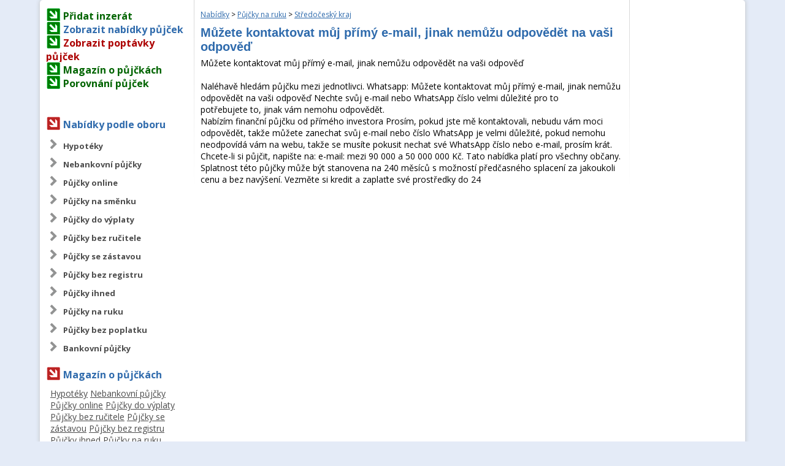

--- FILE ---
content_type: text/html
request_url: https://www.pujckyseznam.cz/nabidky/pujcky-na-ruku/stredocesky-kraj/inzerat/11996/muzete-kontaktovat-muj-primy-e-mail-jinak-nemuzu-odpovedet-na-vasi-odpoved
body_size: 6055
content:
        <!DOCTYPE html>
        <html lang="cs-cz" dir="ltr">
        <head>
            <meta charset="UTF-8">
            <title>Můžete kontaktovat můj přímý e-mail, jinak nemůžu odpovědět na vaši odpověď - Nabídka: Půjčky na ruku - Půjčky a úvěry – pujckyseznam.cz</title>
            <meta name="keywords" content="půjčka">
            <meta name="description" content="Můžete kontaktovat můj přímý e-mail, jinak nemůžu odpovědět na vaši odpověď  Naléhavě hledám půjčku mezi jednotlivci. Whatsapp:  Můžete kontaktovat můj přímý e-mail, jinak nemůžu odpovědět na vaši odpověď Nechte svůj e-mail nebo WhatsApp číslo velmi důležité pro to potřebujete to, jinak vám nemohu odpovědět. Nabízím finanční půjčku od přímého investora Prosím, pokud jste mě kontaktovali, nebudu vám moci odpovědět, takže můžete zanechat svůj e-mail nebo číslo WhatsApp je velmi důležité, pokud nemohu neodpovídá vám na webu, takže se musíte pokusit nechat své WhatsApp číslo nebo e-mail, prosím krát. Chcete-li si půjčit, napište na: e-mail:  mezi 90 000 a 50 000 000 Kč. Tato nabídka platí pro všechny občany. Splatnost této půjčky může být stanovena na 240 měsíců s možností předčasného splacení za jakoukoli cenu a bez navýšení. Vezměte si kredit a zaplaťte své prostředky do 24"/>
            <base href="https://www.pujckyseznam.cz">
            <link rel="shortcut icon" href="/i/favicon.png" type="image/x-icon">

			<script async src="https://pagead2.googlesyndication.com/pagead/js/adsbygoogle.js"></script>
			<script>
			     (adsbygoogle = window.adsbygoogle || []).push({
			          google_ad_client: "ca-pub-6253028143244603",
			          enable_page_level_ads: true
			     });
			</script>
            <script type="text/javascript">

				var _gaq = _gaq || [];
				_gaq.push(['_setAccount', 'UA-10085082-46']);
				_gaq.push(['_setDomainName', 'pujckyseznam.cz']);
				_gaq.push(['_trackPageview']);

				(function () {
					var ga = document.createElement('script');
					ga.type = 'text/javascript';
					ga.async = true;
					ga.src = ('https:' == document.location.protocol ? 'https://ssl' : 'http://www') + '.google-analytics.com/ga.js';
					var s = document.getElementsByTagName('script')[0];
					s.parentNode.insertBefore(ga, s);
				})();

            </script>
			<meta name="robots" content="index,follow">
<meta name="keywords" content="půjčka">
            <link href='https://fonts.googleapis.com/css?family=Open+Sans:400italic,700italic,400,700&subset=latin,latin-ext'
                  rel='stylesheet' type='text/css'>
            <link rel="stylesheet" href="/styl.css" type="text/css">
            <script src="https://ajax.googleapis.com/ajax/libs/jquery/1.7.1/jquery.min.js"
                    type="text/javascript"></script>
            <script src='https://www.google.com/recaptcha/api.js'></script>
            <script type="text/javascript">
				$(document).ready(function () {
					$("#feedmaillink").click(function () {
						$("#feedmail").slideToggle(500);
					});
					$(".morecon").click(function () {
						$(".morecon-show").slideToggle(500);
					});
					$("#kod").click(function () {
						$(this).val("");
					});
					$("input.ast").click(function () {
						$('#astest').val('321');
					});
					$("input.ast").focus(function () {
						$('#astest').val('321');
					});
				});
            </script>
        </head>
        <body>
       <!-- <header>
            <div class="container">
                <a href="/" class="header-logo"><span>Půjčkyseznam.cz</span></a>
                <span class="header-text">
                Vhodně vybraná půjčka <br>Vám ušetří až na úrocích až <strong>desítky tisíc Kč. </strong>
            </span>
                <div class="info-tip">
                    <span class="info-header">TIP: Jak získat slevu?</span>
                    <ul>
                        <li><span>1.</span> Projdete více nabídek a porovnejte</li>
                        <li><span>2.</span> Důležitý faktorem bývá často RPSN</li>
                        <li><span>3.</span> Zjistěte si přesné podmínky půjčky</li>
                        <li><span>4.</span> Dbejte také na přístup poskytovatele půjčky</li>
                    </ul>
                </div>
                <div class="header-products">
                    <table>
                        <tbody>
                        <tr>
                            <th><a href="porovnani-pujcek/" class="header-products-heading">Půjčky</a></th>
                            <td>
                                <ul class="header-products-list">
                                    <li><a href="/porovnani-pujcek/#product-4">Cofidis</a><span>|</span>
                                    </li>
                                    <li>
                                        <a href="/porovnani-pujcek/#product-1">Zonky</a><span>|</span>
                                    </li>
                                    <li><a href="/porovnani-pujcek/#product-3">Acema</a><span>|</span>
                                    </li>
                                    <li><a href="/porovnani-pujcek/#product-6">Via SMS</a><span>|</span></li>
                                    <li><a href="/porovnani-pujcek/#product-110">Pronto půjčka</a><span>|</span>
                                    </li>
                                    <li><a href="/porovnani-pujcek/#product-13">Provident</a><span>|</span></li>
                                    <li>
                                        <a href="/porovnani-pujcek/#product-22">Creditlimit</a><span>|</span>
                                    </li>
                                    <li>
                                        <a href="/porovnani-pujcek/#product-108">Půjčka 7</a><span>|</span>
                                    </li>
                                    <li><a href="/porovnani-pujcek/#product-109">Kamali</a><span>|</span></li>
                                    <li><a href="/porovnani-pujcek/#product-27">VistaCredit</a><span>|</span></li>
                                </ul>
                            </td>
                        </tr>
                        </tbody>
                    </table>
                </div>
            </div>
        </header>
		-->
        <div id="hlblok">
        <!--    <div id="buttons">-->
        <!--        <a href="/nabidky--><!--" class="button--><!--">-->
        <!--            Zobrazit nabídky půjček-->
        <!--        </a><a href="/poptavky--><!--" class="button--><!--">-->
        <!--            Zobrazit poptávky půjček-->
        <!--        </a>-->
        <!--    </div>-->
        <div id="content">
        <!-- <div style="display:block;width:100%;height:90px;background-color:#eee">
		<div style="display:block;width:728px;height:90px;margin: 0 auto;">
		</div>
		</div> -->
        <div class="sloup-l sloup" style="padding-top:1.1em;">
            <span class="nadkat green"><a href="/novy-inzerat"
                                          style="color:darkgreen;font-weight:bold;text-decoration:none">Přidat inzerát</a></span><br>
            <span class="nadkat green"><a href="/nabidky" style="color:#316cad;font-weight:bold;text-decoration:none">Zobrazit nabídky půjček</a></span><br>
            <span class="nadkat green"><a href="/poptavky"
                                          style="color:#ac0000;font-weight:bold;text-decoration:none">Zobrazit poptávky půjček</a></span><br><!--
            <span class="nadkat green"><a href="/clanky" style="color:darkgreen;font-weight:bold;text-decoration:none">Magazín o půjčkách</a></span><br>-->
            <span class="nadkat green"><a href="/magazin" style="color:darkgreen;font-weight:bold;text-decoration:none">Magazín o půjčkách</a></span><br>
            <span class="nadkat green"><a href="/porovnani-pujcek" style="color:darkgreen;font-weight:bold;text-decoration:none">Porovnání půjček</a></span>
        <hr style="border:0;height:0px;background-color:#ccc;margin:15px 0;">
            

            <hr style="border:0;height:0px;background-color:#ccc;margin:15px 0;">
            <span class="nadkat" style="color: #316cad;">Nabídky podle oboru</span>
            <ul class="kat">
				  <li><a href="/nabidky/hypoteky">Hypotéky</a></li>
  <li><a href="/nabidky/nebankovni-pujcky">Nebankovní půjčky</a></li>
  <li><a href="/nabidky/pujcky-online">Půjčky online</a></li>
  <li><a href="/nabidky/pujcky-na-smenku">Půjčky na směnku</a></li>
  <li><a href="/nabidky/pujcky-do-vyplaty">Půjčky do výplaty</a></li>
  <li><a href="/nabidky/pujcky-bez-rucitele">Půjčky bez ručitele</a></li>
  <li><a href="/nabidky/pujcky-se-zastavou">Půjčky se zástavou</a></li>
  <li><a href="/nabidky/pujcky-bez-registru">Půjčky bez registru</a></li>
  <li><a href="/nabidky/pujcky-ihned">Půjčky ihned</a></li>
  <li><a href="/nabidky/pujcky-na-ruku">Půjčky na ruku</a></li>
  <li><a href="/nabidky/pujcky-bez-poplatku">Půjčky bez poplatku</a></li>
  <li><a href="/nabidky/bankovni-pujcky">Bankovní půjčky</a></li>
            </ul>

            <span class="nadkat" style="color: #316cad;">Magazín o půjčkách</span>
            <hr style="border:0;height:0px;background-color:#ccc;margin:5px 0;">
        
            <div style="padding-left:7px;">
            <a href="/magazin/hypoteky" style="color: #4c4c4c;">Hypotéky</a>  <a href="/magazin/nebankovni-pujcky" style="color: #4c4c4c;">Nebankovní půjčky</a>  <a href="/magazin/pujcky-online" style="color: #4c4c4c;">Půjčky online</a>  <a href="/magazin/pujcky-do-vyplaty" style="color: #4c4c4c;">Půjčky do výplaty</a>  <a href="/magazin/pujcky-bez-rucitele" style="color: #4c4c4c;">Půjčky bez ručitele</a>  <a href="/magazin/pujcky-se-zastavou" style="color: #4c4c4c;">Půjčky se zástavou</a>  <a href="/magazin/pujcky-bez-registru" style="color: #4c4c4c;">Půjčky bez registru</a>  <a href="/magazin/pujcky-ihned" style="color: #4c4c4c;">Půjčky ihned</a>  <a href="/magazin/pujcky-na-ruku" style="color: #4c4c4c;">Půjčky na ruku</a>  <a href="/magazin/pujcky-bez-poplatku" style="color: #4c4c4c;">Půjčky bez poplatku</a>  <a href="/magazin/bankovni-pujcky" style="color: #4c4c4c;">Bankovní půjčky</a>              </div>
            <hr style="border:0;height:0px;background-color:#ccc;margin:15px 0;">
            <span class="nadkat" style="color: #316cad;">Ušetřete s námi</span>
            <div align="center">
				            </div>
            <ul class="kat">
				  <li><a href="/porovnani-cen-volani" data-id="22" style="">Porovnání cen volání</a></li>
  <li><a href="/porovnani-cen-elektriny" data-id="23" style="">Porovnání cen elektřiny</a></li>
  <li><a href="/porovnani-cen-plynu" data-id="24" style="">Porovnání cen plynu</a></li>
            </ul>


            <hr style="border:0;height:0px;background-color:#ccc;margin:15px 0;">
            <span class="nadkat" style="color: #316cad;">Kontaktujte nás</span>
            <ul class="kat">
				<li><a href="/kontakt">Kontakt a podmínky</a></li>
            </ul>

            <span class="nadkat" style="color: #316cad;">Doporučujeme</span>
            <ul class="kat">
				<li style="height: auto">
					<a href="https://www.pujckykatalog.cz/">Inzerce na půjčky a úvěry</a>
					<p style="padding: 3px">
						Půjčky a úvěry pro každého. Inzerce bankovních i nebankovních půjček a půjček do výplaty online.
						<br />
						<a href="https://www.pujckykatalog.cz/" style="padding-left: 0">pujckykatalog.cz</a>
					</p>
				</li>
				<li style="height: auto">
					<a href="https://www.pujckyland.cz/">Půjčky - bankovní i nebankovní</a>
					<p style="padding: 3px">
						Inzertní portál pro bankovní i nebankovní a rychlé půjčky. Tisíce inzerátů různých půjček
						<br />
						<a href="https://www.pujckyland.cz/" style="padding-left: 0">pujckyland.cz</a>
					</p>
				</li>
				<li style="height: auto">
					<a href="https://www.pujckyporadna.cz/">Magazín o půjčkách</a>
					<p style="padding: 3px">
						Články a rady na téma půjček a financí. Zajímavé novinky z oblasti úvěrů a financování.
						<br />
						<a href="https://www.pujckyporadna.cz/" style="padding-left: 0">pujckyporadna.cz</a>
					</p>
				</li>
				<li style="height: auto">
					<a href="https://www.usporme.cz/">Elektřina i plyn levněji</a>
					<p style="padding: 3px">
						Neplaťte za energie zbytečně. Porovnejte dodavatele elektřiny a plynu a vyberte si nejlepšího.
						<br />
						<a href="https://www.usporme.cz/" style="padding-left: 0">usporme.cz</a>
					</p>
				</li>
				<li style="height: auto">
					<a href="https://www.pracujemdoma.cz/">Práce doma - nabídky práce</a>
					<p style="padding: 3px">
						Nejširší nabídka práce doma. Možnost přidání nabídky i poptávky na práci na home office.
						<br />
						<a href="https://www.pracujemdoma.cz/" style="padding-left: 0">pracujemdoma.cz</a>
					</p>
				</li>

				<li style="height: auto">
					<a href="https://www.iqtestovani.cz/">IQ test s certifikátem</a>
					<p style="padding: 3px">
						Spolehlivý IQ test online. Dosáhnete výsledku nad 130? Po absolvování testu obdržíte certifikát.
						<br />
						<a href="https://www.iqtestovani.cz/" style="padding-left: 0">iqtestovani.cz</a>
					</p>
				</li>
            </ul>

            
            
			

        </div>
        <div class="sloup-2 sloup">
        <p class="small"><a href="/nabidky/">Nabídky</a> &gt; <a href="/nabidky/pujcky-na-ruku">Půjčky na ruku</a> &gt; <a href="/nabidky/pujcky-na-ruku/stredocesky-kraj">Středočeský kraj</a></p>


        <h1 class="dia">Můžete kontaktovat můj přímý e-mail, jinak nemůžu odpovědět na vaši odpověď</h1>
        <p>Můžete kontaktovat můj přímý e-mail, jinak nemůžu odpovědět na vaši odpověď<br><br>Naléhavě hledám půjčku mezi jednotlivci. Whatsapp:  Můžete kontaktovat můj přímý e-mail, jinak nemůžu odpovědět na vaši odpověď Nechte svůj e-mail nebo WhatsApp číslo velmi důležité pro to<br>potřebujete to, jinak vám nemohu odpovědět.<br>Nabízím finanční půjčku od přímého investora Prosím, pokud jste mě kontaktovali, nebudu vám moci odpovědět, takže můžete zanechat svůj e-mail nebo číslo WhatsApp je velmi důležité, pokud nemohu neodpovídá vám na webu, takže se musíte pokusit nechat své WhatsApp číslo nebo e-mail, prosím krát. Chcete-li si půjčit, napište na: e-mail:  mezi 90 000 a 50 000 000 Kč. Tato nabídka platí pro všechny občany. Splatnost této půjčky může být stanovena na 240 měsíců s možností předčasného splacení za jakoukoli cenu a bez navýšení. Vezměte si kredit a zaplaťte své prostředky do 24</p>
        <p class="center">
<style>
.jf-r{display:block;clear:both;margin:10px auto;}

</style>
<div class="jf-r">
<script async src="//pagead2.googlesyndication.com/pagead/js/adsbygoogle.js"></script>
<!-- Pujckyseznam.cz2018 - responzivní - detail inzerátu -->
<ins class="adsbygoogle"
     style="display:block"
     data-ad-client="ca-pub-6253028143244603"
     data-ad-slot="5627873962"
     data-ad-format="auto"
     data-full-width-responsive="true"></ins>
<script>
(adsbygoogle = window.adsbygoogle || []).push({});
</script>
</div>
<div class="jf-r">
<script async src="//pagead2.googlesyndication.com/pagead/js/adsbygoogle.js"></script>
<!-- Pujckyseznam.cz2018 - responzivní - detail inzerátu -->
<ins class="adsbygoogle"
     style="display:block"
     data-ad-client="ca-pub-6253028143244603"
     data-ad-slot="5627873962"
     data-ad-format="auto"
     data-full-width-responsive="true"></ins>
<script>
(adsbygoogle = window.adsbygoogle || []).push({});
</script>
</div>
</p>
		
            <h2>Než vyplníte žádost o půjčku</h2>

            <p style="margin-top: 0">Před vyplněním žádosti o půjčku doporučujeme prohlédnout si porovnání poskytovatelů půjček <a
                        href="/porovnani-pujcek/">zde</a>.
                <br>
                Je možné, že na <a
                        href="/porovnani-pujcek/">této stránce</a> naleznete půjčku nebo úvěr za výhodnjěších podmínek.</p>

            <h2 class="dia">Kontaktní formulář zdarma</h2>
			
            <form action="/nabidky/pujcky-na-ruku/stredocesky-kraj/inzerat/11996/muzete-kontaktovat-muj-primy-e-mail-jinak-nemuzu-odpovedet-na-vasi-odpoved" method="post" style="margin-bottom: 10px;" id="myF">
                <table id="ni">
                    <tr>
                        <td><strong>Jméno a příjmení:</strong></td>
                        <td><input name="jmeno" type="text" class="ast"
                                   value=""></td>
                    </tr>
                    <tr>
                        <td><strong>E-mail:</strong></td>
                        <td><input name="email" type="email" class="ast"
                                   value=""></td>
                    </tr>
                    <tr>
                        <td><strong>Telefon:</strong></td>
                        <td><input name="phone" type="text" class="ast"
                                   value=""></td>
                    </tr>
                    <tr>
                        <td><strong>Vzkaz:</strong></td>
                        <td><textarea name="vzkaz" id="" class="ast" cols="30"
                                      rows="10"></textarea>
                        </td>
                    </tr><!--
                    <tr>
                        <td></td>
                        <td>
                            <div class="g-recaptcha" data-sitekey="6LcZhA0UAAAAAEJIxFy97Pveug2haJF8rX9AO2Bf"
                                 style="transform:scale(1.032);-webkit-transform:scale(1.032);transform-origin:0 0;-webkit-transform-origin:0 0;"></div>
                        </td>
                    </tr>-->
					<tr>
					<td colspan="2" align="center">
                        <a href="/ochranaudaju.pdf" target="_blank">Přečtěte si prosím Zásady ochrany osobních údajů.</a>
                    </td>
				  </tr>
                    <tr>
                        <td></td>
                        <td><input type="submit" value="Odeslat vzkaz"/><input type="hidden" name="astest" id="astest" value="0"></td>
                    </tr>
                </table>
            </form>

			        <!--##-->
<!--<h2>Podobné inzeráty</h2>-->
<script async src="//pagead2.googlesyndication.com/pagead/js/adsbygoogle.js"></script>
<!-- Pujckyseznam2018detailnadvypiseminzeratu -->
<ins class="adsbygoogle"
     style="display:block"
     data-ad-client="ca-pub-6253028143244603"
     data-ad-slot="8029011296"
     data-ad-format="link"
     data-full-width-responsive="true"></ins>
<script>
(adsbygoogle = window.adsbygoogle || []).push({});
</script>
<script async src="//pagead2.googlesyndication.com/pagead/js/adsbygoogle.js"></script>
<!-- PujckyDetailinzeratu2nadvypiseminzwratu -->
<ins class="adsbygoogle"
     style="display:block"
     data-ad-client="ca-pub-6253028143244603"
     data-ad-slot="1164220045"
     data-ad-format="link"
     data-full-width-responsive="true"></ins>
<script>
(adsbygoogle = window.adsbygoogle || []).push({});
</script>
<table class="inzer">
  <tr class="tab1 cursor-pointer" onclick="location.href='/nabidky/pujcky-na-ruku/stredocesky-kraj/inzerat/11996/muzete-kontaktovat-muj-primy-e-mail-jinak-nemuzu-odpovedet-na-vasi-odpoved'">
    <td><a href="/nabidky/pujcky-na-ruku/stredocesky-kraj/inzerat/11996/muzete-kontaktovat-muj-primy-e-mail-jinak-nemuzu-odpovedet-na-vasi-odpoved">Nabídka: Můžete kontaktovat můj přímý e-mail, jinak nemůžu ...</a></td>
  </tr>
  <tr class="tab1nh cursor-pointer" onclick="location.href='/nabidky/pujcky-na-ruku/stredocesky-kraj/inzerat/11996/muzete-kontaktovat-muj-primy-e-mail-jinak-nemuzu-odpovedet-na-vasi-odpoved'">
    <td>Můžete kontaktovat můj přímý e-mail, jinak nemůžu odpovědět na vaši odpověď

Naléhavě hledám půjčku mezi jednotlivci. Whatsapp:  Můžete kontaktovat můj přímý e-mail, jinak nemůžu odpovědět na vaši odpověď Nechte svůj e-mail nebo WhatsApp číslo velm...</td>
  </tr>
  <tr class="pop">
    <td></td>
  </tr>

  <tr class="tab2 cursor-pointer" onclick="location.href='/nabidky/pujcky-na-ruku/hlavni-mesto-praha/inzerat/12004/muzete-kontaktovat-muj-primy-e-mail-jinak-nemuzu-odpovedet-na-vasi-odpoved'">
    <td><a href="/nabidky/pujcky-na-ruku/hlavni-mesto-praha/inzerat/12004/muzete-kontaktovat-muj-primy-e-mail-jinak-nemuzu-odpovedet-na-vasi-odpoved">Nabídka: Můžete kontaktovat můj přímý e-mail, jinak nemůžu ...</a></td>
  </tr>
  <tr class="tab2nh cursor-pointer" onclick="location.href='/nabidky/pujcky-na-ruku/hlavni-mesto-praha/inzerat/12004/muzete-kontaktovat-muj-primy-e-mail-jinak-nemuzu-odpovedet-na-vasi-odpoved'">
    <td>Naléhavě hledám půjčku mezi jednotlivci. whatsapp: Můžete kontaktovat můj přímý e-mail, jinak nemůžu odpovědět na vaši odpověď Nechte svůj e-mail nebo WhatsApp číslo velmi důležité pro to
potřebujete to, jinak vám nemohu odpovědět.
Nabízím finanční...</td>
  </tr>
  <tr class="pop">
    <td></td>
  </tr>

  <tr class="tab1 cursor-pointer" onclick="location.href='/nabidky/pujcky-se-zastavou/liberecky-kraj/inzerat/12010/napiste-svuj-e-mail-jako-odpoved-na-vasi-zadost-o-pujcku'">
    <td><a href="/nabidky/pujcky-se-zastavou/liberecky-kraj/inzerat/12010/napiste-svuj-e-mail-jako-odpoved-na-vasi-zadost-o-pujcku">Nabídka: Napište svůj e-mail jako odpověď na vaši žádost o ...</a></td>
  </tr>
  <tr class="tab1nh cursor-pointer" onclick="location.href='/nabidky/pujcky-se-zastavou/liberecky-kraj/inzerat/12010/napiste-svuj-e-mail-jako-odpoved-na-vasi-zadost-o-pujcku'">
    <td>Napište svůj e-mail jako odpověď na vaši žádost o půjčku

Nechte svůj e-mail nebo WhatsApp číslo velmi důležité
potřebujete to, jinak vám nemohu odpovědět.
Pokud potřebujete půjčku, nechte svůj e-mail nebo číslo WhatsApp velmi důležité, jinak nem...</td>
  </tr>
  <tr class="pop">
    <td></td>
  </tr>

  <tr class="tab2 cursor-pointer" onclick="location.href='/nabidky/pujcky-bez-registru/stredocesky-kraj/inzerat/12011/napiste-svuj-e-mail-jako-odpoved-na-vasi-zadost-o-pujcku'">
    <td><a href="/nabidky/pujcky-bez-registru/stredocesky-kraj/inzerat/12011/napiste-svuj-e-mail-jako-odpoved-na-vasi-zadost-o-pujcku">Nabídka: Napište svůj e-mail jako odpověď na vaši žádost o ...</a></td>
  </tr>
  <tr class="tab2nh cursor-pointer" onclick="location.href='/nabidky/pujcky-bez-registru/stredocesky-kraj/inzerat/12011/napiste-svuj-e-mail-jako-odpoved-na-vasi-zadost-o-pujcku'">
    <td>Napište svůj e-mail jako odpověď na vaši žádost o půjčku

Nechte svůj e-mail nebo WhatsApp číslo velmi důležité
potřebujete to, jinak vám nemohu odpovědět.
Pokud potřebujete půjčku, nechte svůj e-mail nebo číslo WhatsApp velmi důležité, jinak nem...</td>
  </tr>
  <tr class="pop">
    <td></td>
  </tr>

  <tr class="tab1 cursor-pointer" onclick="location.href='/nabidky/pujcky-bez-registru/olomoucky-kraj/inzerat/12012/napiste-svuj-e-mail-jako-odpoved-na-vasi-zadost-o-pujcku'">
    <td><a href="/nabidky/pujcky-bez-registru/olomoucky-kraj/inzerat/12012/napiste-svuj-e-mail-jako-odpoved-na-vasi-zadost-o-pujcku">Nabídka: Napište svůj e-mail jako odpověď na vaši žádost o ...</a></td>
  </tr>
  <tr class="tab1nh cursor-pointer" onclick="location.href='/nabidky/pujcky-bez-registru/olomoucky-kraj/inzerat/12012/napiste-svuj-e-mail-jako-odpoved-na-vasi-zadost-o-pujcku'">
    <td>Napište svůj e-mail jako odpověď na vaši žádost o půjčku

Můžete kontaktovat můj přímý e-mail, jinak nemůžu odpovědět na vaši odpověď
, Whatsapp:114 Můžete se obrátit na můj přímý e-mail, jinak nemůžu odpovědět na vaši odpověď Zanechte svůj Pokud ...</td>
  </tr>
  <tr class="pop">
    <td></td>
  </tr>

  <tr class="tab2 cursor-pointer" onclick="location.href='/nabidky/pujcky-bez-rucitele/moravskoslezky-kraj/inzerat/12032/poslouchejte-me-velmi-dobre-pokud-neopustite-svou-e-mailovou-adresu-nemuzu-vam-odpovedet'">
    <td><a href="/nabidky/pujcky-bez-rucitele/moravskoslezky-kraj/inzerat/12032/poslouchejte-me-velmi-dobre-pokud-neopustite-svou-e-mailovou-adresu-nemuzu-vam-odpovedet">Nabídka: Poslouchejte mě velmi dobře, pokud neopustíte svou...</a></td>
  </tr>
  <tr class="tab2nh cursor-pointer" onclick="location.href='/nabidky/pujcky-bez-rucitele/moravskoslezky-kraj/inzerat/12032/poslouchejte-me-velmi-dobre-pokud-neopustite-svou-e-mailovou-adresu-nemuzu-vam-odpovedet'">
    <td>Poslouchejte mě velmi dobře, pokud neopustíte svou e-mailovou adresu, nemůžu vám odpovědět

Napište svůj e-mail jako odpověď na vaši žádost o půjčku
Nechte svůj e-mail nebo WhatsApp číslo velmi důležité
Senec! WhatsApp: +327, e-mail: 
Pokud potř...</td>
  </tr>
  <tr class="pop">
    <td></td>
  </tr>

  <tr class="tab1 cursor-pointer" onclick="location.href='/nabidky/hypoteky/pardubicky-kraj/inzerat/12037/poslouchejte-me-velmi-dobre-pokud-neopustite-svou-e-mailovou-adresu-nemuzu-vam-odpovedet'">
    <td><a href="/nabidky/hypoteky/pardubicky-kraj/inzerat/12037/poslouchejte-me-velmi-dobre-pokud-neopustite-svou-e-mailovou-adresu-nemuzu-vam-odpovedet">Nabídka: Poslouchejte mě velmi dobře, pokud neopustíte svou...</a></td>
  </tr>
  <tr class="tab1nh cursor-pointer" onclick="location.href='/nabidky/hypoteky/pardubicky-kraj/inzerat/12037/poslouchejte-me-velmi-dobre-pokud-neopustite-svou-e-mailovou-adresu-nemuzu-vam-odpovedet'">
    <td>Poslouchejte mě velmi dobře, pokud neopustíte svou e-mailovou adresu, nemůžu vám odpovědět

Dobrý den všem občanům, kteří potřebují půjčku, poté, co jsem věřitel, nemám nikoho klamat, nikoho neukradu, komu v reakci na vaši žádost o úvěr píšete svůj...</td>
  </tr>
  <tr class="pop">
    <td></td>
  </tr>

  <tr class="tab2 cursor-pointer" onclick="location.href='/nabidky/pujcky-na-ruku/plzensky-kraj/inzerat/12040/se-vam-nepodari-odpovedet-na-vasi-zpravu-jste-osoba-ktera-si'">
    <td><a href="/nabidky/pujcky-na-ruku/plzensky-kraj/inzerat/12040/se-vam-nepodari-odpovedet-na-vasi-zpravu-jste-osoba-ktera-si">Nabídka: se vám nepodaří odpovědět na vaši zprávu Jste osob...</a></td>
  </tr>
  <tr class="tab2nh cursor-pointer" onclick="location.href='/nabidky/pujcky-na-ruku/plzensky-kraj/inzerat/12040/se-vam-nepodari-odpovedet-na-vasi-zpravu-jste-osoba-ktera-si'">
    <td>Jsem tu pro vás, aby vám zanechal váš e-mail nebo WhatsApp, jinak se mi nepodaří odpovědět na vaši zprávu. Jste osoba, která si půjčuje. 90 000 až 2 000 000 Kč, e-mail:  web.whatsapp: </td>
  </tr>
  <tr class="pop">
    <td></td>
  </tr>

  <tr class="tab1 cursor-pointer" onclick="location.href='/nabidky/pujcky-na-ruku/jihocesky-kraj/inzerat/12054/napiste-prosim-svuj-e-mail-na-ktery-nemuzu-odpovedet'">
    <td><a href="/nabidky/pujcky-na-ruku/jihocesky-kraj/inzerat/12054/napiste-prosim-svuj-e-mail-na-ktery-nemuzu-odpovedet">Nabídka: Napište prosím svůj e-mail, na který nemůžu odpově...</a></td>
  </tr>
  <tr class="tab1nh cursor-pointer" onclick="location.href='/nabidky/pujcky-na-ruku/jihocesky-kraj/inzerat/12054/napiste-prosim-svuj-e-mail-na-ktery-nemuzu-odpovedet'">
    <td>Napište prosím svůj e-mail, na který nemůžu odpovědět

Pokud potřebujete půjčku, zanechte své WhatsApp číslo nebo e-mail, kontaktujte nás mail:  whatsapp </td>
  </tr>
  <tr class="pop">
    <td></td>
  </tr>

  <tr class="tab2 cursor-pointer" onclick="location.href='/nabidky/pujcky-ihned/jihocesky-kraj/inzerat/12073/napiste-svuj-e-mail-jako-odpoved-na-vasi-zadost-o-pujcku'">
    <td><a href="/nabidky/pujcky-ihned/jihocesky-kraj/inzerat/12073/napiste-svuj-e-mail-jako-odpoved-na-vasi-zadost-o-pujcku">Nabídka: Napište svůj e-mail jako odpověď na vaši žádost o ...</a></td>
  </tr>
  <tr class="tab2nh cursor-pointer" onclick="location.href='/nabidky/pujcky-ihned/jihocesky-kraj/inzerat/12073/napiste-svuj-e-mail-jako-odpoved-na-vasi-zadost-o-pujcku'">
    <td>Kontaktujte tento e-mail, jsem zde, abych vám pomohl e-mail, kontaktujte nás mail:  whatsapp 
</td>
  </tr>
  <tr class="pop">
    <td></td>
  </tr>

</table> <!--##-->
		        </div>
        <div class="sloup-3 sloup">
            <!--<span>REKLAMA</span><br>-->

			<script async src="//pagead2.googlesyndication.com/pagead/js/adsbygoogle.js"></script>
<!-- Pujckyseznam.cz2018 - responzivní - detail inzerátu -->
<ins class="adsbygoogle"
     style="display:block"
     data-ad-client="ca-pub-6253028143244603"
     data-ad-slot="5627873962"
     data-ad-format="auto"
     data-full-width-responsive="true"></ins>
<script>
(adsbygoogle = window.adsbygoogle || []).push({});
</script>
            <!--
            <a href="http://www.usporme.cz/" target="_blank">
                <img src="/usporme600.jpg" alt="usporme600.jpg, 93kB" title="Uspořme.cz" height="600" width="160">
            </a>
            <p>USPORME.CZ - Porovnání cen
                Půjčky, elektřina, plyn, pojištění, mobilní tarify.
                Porovnejte nabídky a vyberte si nejvýhodnější.
            </p>
            <a href="http://www.usporme.cz">www.usporme.cz</a>
        -->
        </div>
        <div style="clear:both"></div>
        </div>
        <div id="footer">
            <div class="fsloup-1 fsloup">
                Copyright &copy; 2026                <br><br>
                <img src="i/logo-grey.png" alt="Logo Grey, NabídkyPrací.cz">
            </div>
            <div class="fsloup-2 fsloup">
                <p>Půjčky snadno,<br/>rychle a pro každého.
                </p>
            </div>
            <div class="fsloup-3 fsloup">
                <ul class="fnav">
                    <!--  <li><a href="/podminky-pouzivani">Podmínky používání</a></li> -->
                    <li>
                        <a href="/tarify-ceny">Tarify a ceny</a>
                    </li>
                    <li>
                        <a href="/novy-inzerat">Inzerujte zde</a>
                    </li>
                    <li>
                        <a href="/kontakt">Kontakt</a>
                    </li>
                    <li>
                        <a href="https://www.pujckyseznam.cz/ochranaudaju.pdf">GDPR</a>
                    </li>
                </ul>
            </div>
        </div>
        </div>
        </body>
        </html>
		

--- FILE ---
content_type: text/html; charset=utf-8
request_url: https://www.google.com/recaptcha/api2/aframe
body_size: -86
content:
<!DOCTYPE HTML><html><head><meta http-equiv="content-type" content="text/html; charset=UTF-8"></head><body><script nonce="AsED-3PhCTPs6plDMHGYtQ">/** Anti-fraud and anti-abuse applications only. See google.com/recaptcha */ try{var clients={'sodar':'https://pagead2.googlesyndication.com/pagead/sodar?'};window.addEventListener("message",function(a){try{if(a.source===window.parent){var b=JSON.parse(a.data);var c=clients[b['id']];if(c){var d=document.createElement('img');d.src=c+b['params']+'&rc='+(localStorage.getItem("rc::a")?sessionStorage.getItem("rc::b"):"");window.document.body.appendChild(d);sessionStorage.setItem("rc::e",parseInt(sessionStorage.getItem("rc::e")||0)+1);localStorage.setItem("rc::h",'1769188156209');}}}catch(b){}});window.parent.postMessage("_grecaptcha_ready", "*");}catch(b){}</script></body></html>